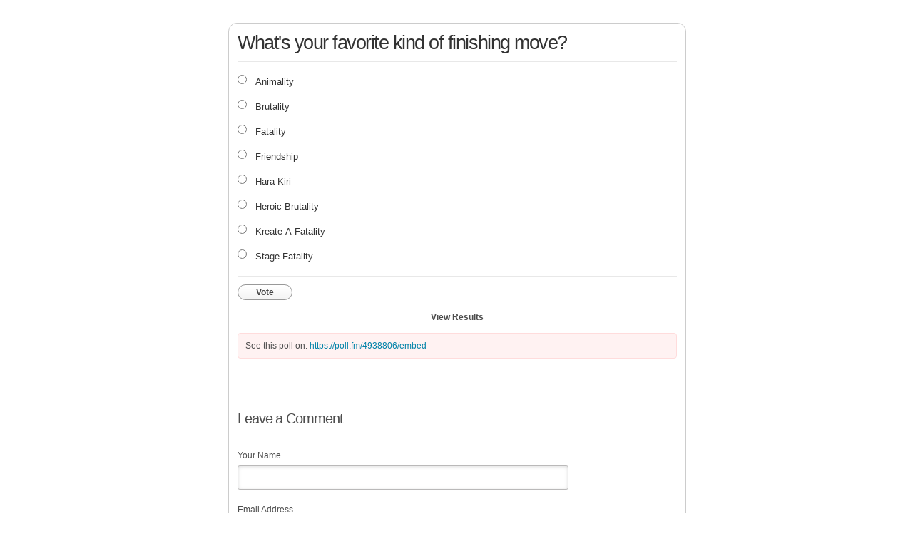

--- FILE ---
content_type: text/html; charset=utf-8
request_url: https://poll.fm/4938806
body_size: 5038
content:
<!DOCTYPE html>
<html lang="en">

<head>
		<meta http-equiv="Content-Type" content="text/html; charset=UTF-8" />
		<link rel="shortcut icon" href="https://app.crowdsignal.com/images/favicon.png" type="image/vnd.microsoft.icon" />
	<link rel="icon" href="https://app.crowdsignal.com/images/favicon.png" type="image/vnd.microsoft.icon" />
	

	<title>
	What&#039;s your favorite kind of finishing move? (poll 4938806)	</title>

	<script type="text/javascript">
		var pd_cdn_url = 'https://poll.fm';
		var pd_cookie_domain = '.poll.fm';

		document.documentElement.className += " js";
	</script>

	<script defer src="https://use.fontawesome.com/releases/v5.3.1/js/all.js" integrity="sha384-kW+oWsYx3YpxvjtZjFXqazFpA7UP/MbiY4jvs+RWZo2+N94PFZ36T6TFkc9O3qoB" crossorigin="anonymous"></script>

	  
<link rel="stylesheet" href="https://poll.fm/css/production/styles.css?m=1710953687" type="text/css" media="all"/>
  <script type="text/javascript" charset="utf-8" src="https://poll.fm/js/jquery/jquery.js"></script>
  <script type="text/javascript" charset="utf-8" src="https://poll.fm/js/validate.js"></script>
  <script type="text/javascript" charset="utf-8" src="https://poll.fm/js/community.js"></script>
<link rel="canonical" href="https://poll.fm/4938806" />
<link rel="alternate" type="application/rss+xml" title="What&#039;s your favorite kind of finishing move?" href="https://poll.fm/4938806/feed" />
<meta name="robots" content="noindex, nofollow, noarchive" />    
<script type="text/javascript" src="https://stats.wp.com/w.js" async defer></script>

<script defer id="bilmur" data-provider="crowdsignal" data-service="admin" src="https://s0.wp.com/wp-content/js/bilmur.min.js?i=8&m=202605"></script><meta name="google-site-verification" content="Vb-nO0TU1JmhUxrqIO0VI06y5UbGraDa62wy5BgLrg0" />
<meta name="viewport" content="width=device-width, initial-scale=1, maximum-scale=5, user-scalable=1"/><style>/* line 4, ../../../../../stylesheets/polldaddy.com/poll-style/105.scss */
.pds-box
{
	font-family:Helvetica, Arial, sans-serif;
	background:#fff;
	border:1px solid #ccc;
	width:300px;
	font-size:12px;
	text-align:left;
	color:#4e4e4e;
	-webkit-border-radius:12px;
	-moz-border-radius:12px;
	border-radius:12px;
}

/* line 14, ../../../../../stylesheets/partials/poll-style/_base.scss */
.pds-box a
{
	outline:none;
}

/* line 18, ../../../../../stylesheets/partials/poll-style/_base.scss */
.pds-box .pds-clear
{
	display:block;
	clear:both;
}

/* line 23, ../../../../../stylesheets/partials/poll-style/_base.scss */
.pds-box .pds-box-outer
{
	padding:12px;
}

/* line 27, ../../../../../stylesheets/partials/poll-style/_base.scss */
.pds-box .pds-question-top
{
	font-size:16px;
	line-height:120%;
	color:#333;
	font-weight:bold;
	padding:5px 0 15px;
	position:relative;
}

/* line 36, ../../../../../stylesheets/partials/poll-style/_base.scss */
.pds-box .pds-answer
{
	padding:10px 0;
	border-top:1px solid #e8e8e8;
	border-bottom:1px solid #e8e8e8;
}

/* line 42, ../../../../../stylesheets/partials/poll-style/_base.scss */
.pds-box .pds-answer label
{
	color:#333;
	font-size:13px;
	line-height:150%;
	position:relative;
}

/* line 49, ../../../../../stylesheets/partials/poll-style/_base.scss */
.pds-box .pds-answer-group
{
	padding:8px 0;
	line-height:0;
}

/* line 54, ../../../../../stylesheets/partials/poll-style/_base.scss */
.pds-box .pds-answer-row
{
	display:flex;
	flex-direction:row;
}

/* line 59, ../../../../../stylesheets/partials/poll-style/_base.scss */
.pds-box .pds-answer-group br
{
	display:none;
}

/* line 63, ../../../../../stylesheets/partials/poll-style/_base.scss */
.pds-box .pds-answer-input
{
	display:block;
	width:25px;
}

/* line 68, ../../../../../stylesheets/partials/poll-style/_base.scss */
.pds-box .pds-input-label
{
	display:block;
	cursor:pointer;
}

/* line 73, ../../../../../stylesheets/partials/poll-style/_base.scss */
.pds-box .pds-answer-other
{
	padding:0 0 0 10px;
}

/* line 77, ../../../../../stylesheets/partials/poll-style/_base.scss */
.pds-box .pds-textfield
{
	background:#FFF;
	border:1px solid #d1d1d1;
	font-size:12px;
	padding:2px;
	width:150px;
}

/* line 85, ../../../../../stylesheets/partials/poll-style/_base.scss */
.pds-box .pds-answer-other br
{
	display:none;
}

/* line 89, ../../../../../stylesheets/partials/poll-style/_base.scss */
.pds-box .pds-other-label
{
	display:block;
	float:left;
	cursor:pointer;
}

/* line 95, ../../../../../stylesheets/partials/poll-style/_base.scss */
.pds-box .pds-feedback-group
{
	display:block;
	padding:8px 0;
}

/* line 100, ../../../../../stylesheets/partials/poll-style/_base.scss */
.pds-box .pds-feedback-label
{
	display:block;
	padding:0 0 5px;
}

/* line 105, ../../../../../stylesheets/partials/poll-style/_base.scss */
.pds-box .pds-feedback-result
{
	float:right;
}

/* line 109, ../../../../../stylesheets/partials/poll-style/_base.scss */
.pds-box .pds-answer-text
{
	float:left;
}

/* line 113, ../../../../../stylesheets/partials/poll-style/_base.scss */
.pds-box .pds-feedback-per
{
	font-weight:bold;
}

/* line 117, ../../../../../stylesheets/partials/poll-style/_base.scss */
.pds-box .pds-feedback-votes
{
	font-weight:normal;
}

/* line 121, ../../../../../stylesheets/partials/poll-style/_base.scss */
.pds-box .pds-answer-feedback
{
	background-color:#f1f1f1;
	border:1px solid #d1d1d1;
	position:relative;
}

/* line 127, ../../../../../stylesheets/partials/poll-style/_base.scss */
.pds-box .pds-answer-feedback-bar
{
	font-size:2px;
	background:#3478e3;
	height:18px;
}

/* line 133, ../../../../../stylesheets/partials/poll-style/_base.scss */
.pds-box .pds-vote
{
	padding:10px 0;
}

/* line 144, ../../../../../stylesheets/partials/poll-style/_base.scss */
.pds-box .pds-vote-button
{
	color:#464646;
	padding:3px 25px;
	white-space:nowrap;
	background:#f2f2f2 url('https://app.crowdsignal.com/pollfm-images/white-grad.png') repeat-x scroll left top;
	-webkit-border-radius:11px;
	-moz-border-radius:11px;
	border-radius:11px;
	border:1px solid #999;
	cursor:pointer;
	font-size:12px;
	font-family:'Lucida Grande', Verdana, Arial;
	text-decoration:none;
	line-height:25px;
	font-weight:bold;
	white-space:nowrap;
}

/* line 162, ../../../../../stylesheets/partials/poll-style/_base.scss */
.pds-box .pds-vote-button:hover
{
	border:1px solid #333;
}

/* line 166, ../../../../../stylesheets/partials/poll-style/_base.scss */
.pds-box .pds-vote-button-load
{
	color:#464646;
	padding:3px 25px;
	white-space:nowrap;
	-webkit-border-radius:11px;
	-moz-border-radius:11px;
	border-radius:11px;
	border:1px solid #999;
	cursor:pointer;
	font-size:12px;
	font-family:'Lucida Grande', Verdana, Arial;
	text-decoration:none;
	line-height:25px;
	font-weight:bold;
	white-space:nowrap;
	background:#eee url('https://app.crowdsignal.com/polls/vote-loader-eeeeee.gif') no-repeat scroll 50% 50%;
}

/* line 184, ../../../../../stylesheets/partials/poll-style/_base.scss */
.pds-box .pds-vote-button-load span
{
	visibility:hidden;
}

/* line 188, ../../../../../stylesheets/partials/poll-style/_base.scss */
.pds-box .pds-links
{
	padding:10px 0 0;
	display:block;
	text-align:center;
}

/* line 194, ../../../../../stylesheets/partials/poll-style/_base.scss */
.pds-box .pds-links-back
{
	padding:10px 0 0;
	display:block;
	text-align:center;
}

/* line 200, ../../../../../stylesheets/partials/poll-style/_base.scss */
.pds-box .pds-links a
{
	font-family:Helvetica, Arial, sans-serif;
	font-size:12px;
	color:#4e4e4e;
	text-decoration:none;
	padding:0 4px;
	line-height:24px;
	display:inline-block;
	font-weight:bold;
}

/* line 211, ../../../../../stylesheets/partials/poll-style/_base.scss */
.pds-box .pds-links-back a
{
	font-family:Helvetica, Arial, sans-serif;
	font-size:12px;
	color:#4e4e4e;
	text-decoration:none;
	padding:0 4px;
	line-height:24px;
	display:inline-block;
	font-weight:bold;
}

/* line 222, ../../../../../stylesheets/partials/poll-style/_base.scss */
.pds-box .pds-links a:hover
{
	text-decoration:underline;
}

/* line 226, ../../../../../stylesheets/partials/poll-style/_base.scss */
.pds-box .pds-links-back a:hover
{
	text-decoration:underline;
}

/* line 230, ../../../../../stylesheets/partials/poll-style/_base.scss */
.pds-box .pds-comments span
{
	font-weight:normal;
}

/* line 234, ../../../../../stylesheets/partials/poll-style/_base.scss */
.pds-box .pds-total-votes
{
	padding:10px 0 0;
	position:relative;
}

/* line 239, ../../../../../stylesheets/partials/poll-style/_base.scss */
.pds-box .pds-total-votes span
{
	font-weight:bold;
}

/* line 7, ../../../../../stylesheets/polldaddy.com/poll-style/105.scss */
.pds-box .pds-question-top
{
	font-size:18px;
}

/* line 11, ../../../../../stylesheets/polldaddy.com/poll-style/105.scss */
.pds-box .poll__question-media
{
	display:inline-block;
	max-width:276px;
	max-height:165.6px;
	overflow:hidden;
	padding-top:16px;
	margin-bottom:8px;
}

/* line 8, ../../../../../stylesheets/partials/_mixins.scss */
.pds-box .poll__question-media::after
{
	content:'';
	display:block;
	clear:both;
}

/* line 13, ../../../../../stylesheets/partials/_mixins.scss */
.pds-box .poll__question-media audio,.pds-box .poll__question-media span
{
	vertical-align:top;
	max-width:276px;
}

/* line 18, ../../../../../stylesheets/partials/_mixins.scss */
.pds-box .poll__question-media iframe
{
	max-width:276px;
	max-height:165.6px;
}

/* line 23, ../../../../../stylesheets/partials/_mixins.scss */
.pds-box .poll__question-media div
{
	background-size:cover;
	display:inline-block;
	width:276px;
	height:165.6px;
	position:relative;
	overflow:hidden;
}

/* line 32, ../../../../../stylesheets/partials/_mixins.scss */
.pds-box .poll__question-media div img
{
	position:absolute;
	max-width:unset;
	vertical-align:top;
}

/* line 19, ../../../../../stylesheets/polldaddy.com/poll-style/105.scss */
.pds-box .poll__answer-media-public
{
	display:inline-block;
	max-width:150px;
	max-height:90px;
	overflow:hidden;
	margin-top:16px;
	margin-bottom:8px;
}

/* line 8, ../../../../../stylesheets/partials/_mixins.scss */
.pds-box .poll__answer-media-public::after
{
	content:'';
	display:block;
	clear:both;
}

/* line 13, ../../../../../stylesheets/partials/_mixins.scss */
.pds-box .poll__answer-media-public audio,.pds-box .poll__answer-media-public span
{
	vertical-align:top;
	max-width:150px;
}

/* line 18, ../../../../../stylesheets/partials/_mixins.scss */
.pds-box .poll__answer-media-public iframe
{
	max-width:150px;
	max-height:90px;
}

/* line 23, ../../../../../stylesheets/partials/_mixins.scss */
.pds-box .poll__answer-media-public div
{
	background-size:cover;
	display:inline-block;
	width:150px;
	height:90px;
	position:relative;
	overflow:hidden;
}

/* line 32, ../../../../../stylesheets/partials/_mixins.scss */
.pds-box .poll__answer-media-public div img
{
	position:absolute;
	max-width:unset;
	vertical-align:top;
}</style>	<meta name="twitter:card" content="summary_large_image" />
	<meta name="twitter:site" content="@Crowdsignalcom" />
	<meta name="twitter:description" content="Poll Answers: Animality, Brutality, Fatality, Friendship, Hara-Kiri, Heroic Brutality, Kreate-A-Fatality, Stage Fatality, " />
	<meta name="twitter:title" content="What&#039;s your favorite kind of finishing move?" />
	<meta name="twitter:url" content="https://poll.fm/4938806" />
	<meta name="twitter:image" content="https://app.crowdsignal.com/images/twitter-card.png" />
	
	<!--[if IE 7]>
		<link rel="stylesheet" type="text/css" href="https://poll.fm/css/ie7.css?v=5" />
	<![endif]-->

	<!--[if !IE 7]>
		<style type="text/css">
			#wrap {display:table;height:100%}
		</style>
	<![endif]-->

	<!--[if lt IE 10]>
		<script src="https://html5shim.googlecode.com/svn/trunk/html5.js"></script>
	<![endif]-->

	<meta name="viewport" content="width=device-width, maximum-scale=1.0" />
</head>

<body data-ajax-nonce="71408ecb1d" class="shadow logged-out cs-poll">
	<div class="cs-site-content">
		<!-- Google Tag Manager (noscript) -->
	<noscript><iframe src="https://www.googletagmanager.com/ns.html?id=GTM-WQF7499" height="0" width="0" style="display:none;visibility:hidden"></iframe></noscript>
	<!-- End Google Tag Manager (noscript) -->
			<div id="page">
														
			<div id="stage">
 <script type="text/javascript">

	last_comment_hover = null;

			window.is_poll_fm = true;
	
</script>
<div id="stage-inner">
	<div class="grid">
		<div class="grid-center">
						<!-- lots of divs for style compatibility... -->
			<div id="poll">
			<div class="PDS_Poll">
			<div class="css-box pds-box">
			<div class="css-box-outer pds-box-outer">
			<div class="css-box-inner pds-box-inner">
			<main class="css-box-top pds-box-top">
			<form method="get" name="formPoll" action="">
	<div class="css-question pds-question">
		<div class="css-question-outer pds-question-outer">
			<div class="css-question-inner pds-question-inner">
				<div class="css-question-top pds-question-top" style="">
					
					<h2>What&#039;s your favorite kind of finishing move?</h2>
				</div>
			</div>
		</div>
	</div>

	<div class="css-answer pds-answer">
		<span role="group" aria-label="What's your favorite kind of finishing move?">
							<div class="css-answer-group pds-answer-group">

										<div class="css-answer-row pds-answer-row">
						<span class="css-answer-input pds-answer-input">
																	<input type="radio" name="PDI_answer" id="PDI_answer21753833" value="21753833" />
														</span>
						<label for="PDI_answer21753833"  style="word-break:break-word;">
							<span class="css-answer-span pds-answer-span">Animality</span>
						</label>
						<span class="css-clear pds-clear"></span>
					</div>
				</div>
								<div class="css-answer-group pds-answer-group">

										<div class="css-answer-row pds-answer-row">
						<span class="css-answer-input pds-answer-input">
																	<input type="radio" name="PDI_answer" id="PDI_answer21753834" value="21753834" />
														</span>
						<label for="PDI_answer21753834"  style="word-break:break-word;">
							<span class="css-answer-span pds-answer-span">Brutality</span>
						</label>
						<span class="css-clear pds-clear"></span>
					</div>
				</div>
								<div class="css-answer-group pds-answer-group">

										<div class="css-answer-row pds-answer-row">
						<span class="css-answer-input pds-answer-input">
																	<input type="radio" name="PDI_answer" id="PDI_answer21753835" value="21753835" />
														</span>
						<label for="PDI_answer21753835"  style="word-break:break-word;">
							<span class="css-answer-span pds-answer-span">Fatality</span>
						</label>
						<span class="css-clear pds-clear"></span>
					</div>
				</div>
								<div class="css-answer-group pds-answer-group">

										<div class="css-answer-row pds-answer-row">
						<span class="css-answer-input pds-answer-input">
																	<input type="radio" name="PDI_answer" id="PDI_answer21753836" value="21753836" />
														</span>
						<label for="PDI_answer21753836"  style="word-break:break-word;">
							<span class="css-answer-span pds-answer-span">Friendship</span>
						</label>
						<span class="css-clear pds-clear"></span>
					</div>
				</div>
								<div class="css-answer-group pds-answer-group">

										<div class="css-answer-row pds-answer-row">
						<span class="css-answer-input pds-answer-input">
																	<input type="radio" name="PDI_answer" id="PDI_answer21753837" value="21753837" />
														</span>
						<label for="PDI_answer21753837"  style="word-break:break-word;">
							<span class="css-answer-span pds-answer-span">Hara-Kiri</span>
						</label>
						<span class="css-clear pds-clear"></span>
					</div>
				</div>
								<div class="css-answer-group pds-answer-group">

										<div class="css-answer-row pds-answer-row">
						<span class="css-answer-input pds-answer-input">
																	<input type="radio" name="PDI_answer" id="PDI_answer21753838" value="21753838" />
														</span>
						<label for="PDI_answer21753838"  style="word-break:break-word;">
							<span class="css-answer-span pds-answer-span">Heroic Brutality</span>
						</label>
						<span class="css-clear pds-clear"></span>
					</div>
				</div>
								<div class="css-answer-group pds-answer-group">

										<div class="css-answer-row pds-answer-row">
						<span class="css-answer-input pds-answer-input">
																	<input type="radio" name="PDI_answer" id="PDI_answer21753839" value="21753839" />
														</span>
						<label for="PDI_answer21753839"  style="word-break:break-word;">
							<span class="css-answer-span pds-answer-span">Kreate-A-Fatality</span>
						</label>
						<span class="css-clear pds-clear"></span>
					</div>
				</div>
								<div class="css-answer-group pds-answer-group">

										<div class="css-answer-row pds-answer-row">
						<span class="css-answer-input pds-answer-input">
																	<input type="radio" name="PDI_answer" id="PDI_answer21753864" value="21753864" />
														</span>
						<label for="PDI_answer21753864"  style="word-break:break-word;">
							<span class="css-answer-span pds-answer-span">Stage Fatality</span>
						</label>
						<span class="css-clear pds-clear"></span>
					</div>
				</div>
						</span>
</div>

	
		<div class="css-vote pds-vote">
			<div class="css-votebutton-outer pds-votebutton-outer">
				<a
					href="vote"
					id="pd-vote-button4938806"
					role="button"
					style="cursor:pointer;"
					data-vote="{&quot;id&quot;:4938806,&quot;o&quot;:&quot;0&quot;,&quot;b&quot;:&quot;1&quot;,&quot;m&quot;:&quot;0&quot;,&quot;at&quot;:&quot;10&quot;,&quot;t&quot;:5143,&quot;v&quot;:0,&quot;e&quot;:7257600,&quot;n&quot;:&quot;8269d8194da8771a94f02aa06ed49c18&quot;}"
					class="vote-button css-vote-button pds-vote-button">
					Vote				</a>
									<span class="css-links pds-links"><a href="/4938806/results" class="css-view-results pds-view-results">View Results</a>
						<br>
						<span class="css-clear pds-clear"></span>
					</span>
					<span class="css-clear pds-clear"></span>
							</div>
		</div>
			<input type='hidden' name='pz' value='357'>

</form>

				<div class="poll-link">
					See this poll on: <a rel="nofollow" target="_blank" href="https://poll.fm/4938806/embed">https://poll.fm/4938806/embed</a>
									</div>
								<div class="cs-poll__comments">
										<p class="clear"></p>
										<p class="clear"></p>

					<div class="cs-poll__comments-form-container">
	<h5>Leave a Comment</h5>

	<form method="post" action="/comment" name="formcomment" id="formcomment">

		<input type="hidden" name="poll_id" id="poll_id" value="4938806" />
		<input type="hidden" name="nonce" value="efc1e429db"/>

		
		<label for="cname">Your Name</label>
		<input type="text" id="cname" maxlength="50" name="cname" class="cs-polls__comments-text-input" />
		<div id="error-cname" style="display: none;" class="comment-error" >Please enter your name.</div>

		<label for="cemail">Email Address</label>
		<input type="text" id="cemail" maxlength="200" name="cemail" class="cs-polls__comments-text-input" />
		<div id="error-cemail" style="display: none;" class="comment-error" >Please enter your email address.</div>

		<label for="curl">Your Website (optional)</label>
		<input type="text" id="curl" maxlength="400" name="curl"  class="cs-polls__comments-text-input" />

		
		<label for="ctext">Your Comment</label>
		<textarea rows="8" class="textarea-block textarea-small" id="ctext" name="ctext" onblur="countchars(this);" onkeyup="countchars(this);" onchange="countchars(this);"></textarea>
		<div id="error-ctext" style="display: none;" class="comment-error is-wide" >Please enter a comment.</div>

		<p class="count"><span id="charcount">0</span>/4000 chars</p>
		<br/>
		<a href="#" onclick="$('#formcomment').submit(); return false;" class="css-vote-button pds-vote-button">Submit Comment</a>
	</form>
</div>
				</div>
			
			</main> <!-- css-box-top pds-box-top -->
			</div> <!-- css-box-inner pds-box-inner -->
			</div> <!-- css-box-outer pds-box-outer -->
			</div> <!-- css-box pds-box -->
			
						</div> <!-- PDS_Poll -->
			</div> <!-- poll -->
		</div>
						<div class="cs-promo-footer">
		<a href="https://crowdsignal.com?ref=survey-footer">
			<img src="https://app.crowdsignal.com/images/svg/cs-logo-dots.svg" class="cs-promo-footer__dots-logo" alt="Crowdsignal logo" />
		</a>
		<div class="cs-promo-footer__footer" style="">
			<a href="https://crowdsignal.com?ref=survey-footer" class="cs-promo-footer__footer-link" title="Create free online surveys today with Crowdsignal!">
				Created at Crowdsignal.com			</a>
		</div>
	</div>
				</div>
</div>

<script type="text/javascript">
	(function() {
		jQuery( '.dismiss' ).click( function() {
			$( this ).parent().remove();
			return false;
		});

		var number_of_choices = 0;

		jQuery( 'input[name=cname]' ).validate( 'required' );
		jQuery( 'input[name=cemail]' ).validate( 'required' );
		jQuery( 'textarea[name=ctext]' ).validate( 'required' );

		jQuery( '.answers li' ).unbind( 'click' ).click( function( e ) {
			//check that type not exceeded...
			e.stopPropagation();

			if( number_of_choices > 1 ) {
				var input = jQuery( this ).find( 'input[name=PDI_answer]' );

				if ( input.val() == 'other' ) return false;

				answer_click( number_of_choices, input );

				if ( input.is(':checked') )
					input.parents( 'li' ).addClass( 'select' );
				else
					input.parents( 'li' ).removeClass( 'select' );

				return true;
			}
		} );

		jQuery( '.answers li img' ).on( 'click', function( e ) {
			jQuery( this ).closest( 'li' ).find( 'input' ).prop( 'checked', true );
		} );

		jQuery( '.answers :input[name=PDI_OtherText]' ).unbind('blur').blur( function() {
			//check that type not exceeded...
			var type = 0;
			if (type == 0) {
				var other_text = jQuery( this ).val();
				if( other_text && other_text.length > 0 )
					jQuery( '#PDI_answerOther' ).prop( 'checked', true );
			}
	    	else if( type > 1 ) {
				var input = jQuery( this );
				answer_click( type, input );

				if( input.val().length > 0 )
					input.parents( 'li' ).addClass( 'select' );
				else
					input.parents( 'li' ).removeClass( 'select' );

	            return true;
			}
		} );

		jQuery( 'a.del-embed-url' ).click( function() {
			var data = {};

			data['_pd_nonce'] = '001287bc2b';
			data['id']        = 4938806;

			jQuery.post( '', data, function( response ) {
	          	if ( response ) {
	          		jQuery( '.poll-link' ).fadeOut();
	          	}
	        } );

			return false;
		} );

		jQuery( 'a.toggle-poll-state' ).click( function() {
			var data = {};
			var button = jQuery(this);
			var open = 'Open Poll';
			var close = 'Close Poll';

			data['_pd_nonce'] = '97e6e7e5e6';
			data['id']        = 4938806;

			jQuery.post( '', data, function( response ) {
	          	if ( response ) {
	          		if ( response == 'open' )
	          			button.html( close );
	          		else
	          			button.html( open );
	          	}
	        } );

			return false;
		});

	} )();

	alert_no_answer = 'Please choose an answer first!';

	function st_go(a) {
		return '';
	}

	st = {
		"p": "4938806",
		"v": "2"
	};

		if (typeof supercookie !== "undefined" && sc == null) {
		sc = new supercookie();
	}
	
	
	function comment_init() {
	 	// Poll comment moderate click

		$('a.delete-comment, a.approve-comment').unbind('click');

		$( 'a.delete-comment, a.approve-comment' ).click( function() {

			var item   = $( this );
			var row	   = item.parents( 'li.com' );

			// Remove button, show loading
			item.loading();

			$.ajax( {
				url: item.attr( 'href' ) + '&ajax=true',
				success: function( response ) {
					if ( PollDaddy.is_fatal( response ) )
						item.loading();
					else {
						row.replaceWith( response );
						comment_init();
					}
				}
			} );
			return false;
		});
	}

	(function() {
		jQuery('.vote-button').click( vote );

		comment_init();
	})();

</script>


<!-- close stage div -->
</div>

<!-- close page div -->
</div>


<!-- close cs-site-content div -->
</div>

</body>
</html>


--- FILE ---
content_type: application/javascript
request_url: https://poll.fm/js/community.js
body_size: 8339
content:
function _$(id) {
    return document.getElementById(id);
}

var alert_no_answer;var _debug = false;
var _document_root = ("https:" == document.location.protocol ? "https://polldaddy.com/swf/" : "http://i0.poll.fm/swf/");
var sc, _container, _global_ec, _global_ss, _global_wn;
var FlashDetect = new
function () {
    var a = this;
    a.installed = false;
    a.raw = "";
    a.major = -1;
    a.minor = -1;
    a.revision = -1;
    a.revisionStr = "";
    var b = [{
        name: "ShockwaveFlash.ShockwaveFlash.7",
        version: function (h) {
            return d(h)
        }
    },
    {
        name: "ShockwaveFlash.ShockwaveFlash.6",
        version: function (k) {
            var h = "6,0,21";
            try {
                k.AllowScriptAccess = "always";
                h = d(k)
            } catch (j) {}
            return h
        }
    },
    {
        name: "ShockwaveFlash.ShockwaveFlash",
        version: function (h) {
            return d(h)
        }
    }];
    var d = function (k) {
        var h = -1;
        try {
            h = k.GetVariable("$version")
        } catch (j) {}
        return h
    };
    var g = function (h) {
        var k = -1;
        try {
            k = new ActiveXObject(h)
        } catch (j) {
            k = {
                activeXError: true
            }
        }
        return k
    };
    var c = function (j) {
        var h = j.split(",");
        return {
            raw: j,
            major: parseInt(h[0].split(" ")[1], 10),
            minor: parseInt(h[1], 10),
            revision: parseInt(h[2], 10),
            revisionStr: h[2]
        }
    };
    var f = function (l) {
        var j = l.split(/ +/);
        var k = j[2].split(/\./);
        var h = j[3];
        return {
            raw: l,
            major: parseInt(k[0], 10),
            minor: parseInt(k[1], 10),
            revisionStr: h,
            revision: e(h)
        }
    };
    var e = function (h) {
        return parseInt(h.replace(/[a-zA-Z]/g, ""), 10) || a.revision
    };
    a.majorAtLeast = function (h) {
        return a.major >= h
    };
    a.minorAtLeast = function (h) {
        return a.minor >= h
    };
    a.revisionAtLeast = function (h) {
        return a.revision >= h
    };
    a.versionAtLeast = function (j) {
        var k = [a.major, a.minor, a.revision];
        var h = Math.min(k.length, arguments.length);
        for (i = 0; i < h; i++) {
            if (k[i] >= arguments[i]) {
                if (i + 1 < h && k[i] == arguments[i]) {
                    continue
                } else {
                    return true
                }
            } else {
                return false
            }
        }
    };
    a.FlashDetect = function () {
        if (navigator.plugins && navigator.plugins.length > 0) {
            var l = "application/x-shockwave-flash";
            var k = navigator.mimeTypes;
            if (k && k[l] && k[l].enabledPlugin && k[l].enabledPlugin.description) {
                var h = k[l].enabledPlugin.description;
                var m = f(h);
                a.raw = m.raw;
                a.major = m.major;
                a.minor = m.minor;
                a.revisionStr = m.revisionStr;
                a.revision = m.revision;
                a.installed = true
            }
        } else {
            if (navigator.appVersion.indexOf("Mac") == -1 && window.execScript) {
                var h = -1;
                for (var j = 0; j < b.length && h == -1; j++) {
                    var n = g(b[j].name);
                    if (!n.activeXError) {
                        a.installed = true;
                        h = b[j].version(n);
                        if (h != -1) {
                            var m = c(h);
                            a.raw = m.raw;
                            a.major = m.major;
                            a.minor = m.minor;
                            a.revision = m.revision;
                            a.revisionStr = m.revisionStr
                        }
                    }
                }
            }
        }
    }()
};
FlashDetect.JS_RELEASE = "1.0.4";
var evercookie = (function () {
    this._class = function () {
        var self = this;
        this._ec = {};
        var no_color = -1;
        var _ec_tests = 10;
        this.get = function (name, cb, dont_reset) {
            self._evercookie(name, cb, undefined, undefined, dont_reset)
        };
        this.set = function (name, value) {
            self._evercookie(name, function () {}, value)
        };
        this._evercookie = function (name, cb, value, i, dont_reset) {
            if (typeof self._evercookie == "undefined") {
                self = this
            }
            if (typeof i == "undefined") {
                i = 0
            }
            if (i == 0) {
                self.evercookie_database_storage(name, value);
                self._ec.userData = self.evercookie_userdata(name, value);
                self._ec.cookieData = self.evercookie_cookie(name, value);
                self._ec.localData = self.evercookie_local_storage(name, value);
                self._ec.globalData = self.evercookie_global_storage(name, value);
                self._ec.sessionData = self.evercookie_session_storage(name, value)
            }
            if (typeof value == "undefined") {
                if (((window.openDatabase && typeof self._ec.dbData == "undefined")) && i++ < _ec_tests) {
                    setTimeout(self._evercookie, 300, name, cb, value, i, dont_reset)
                } else {
                    var tmpec = self._ec;
                    self._ec = {};
                    var candidates = new Array();
                    var bestnum = 0;
                    var candidate;
                    for (var item in tmpec) {
                        if (typeof tmpec[item] != "undefined" && typeof tmpec[item] != "null" && tmpec[item] != "null" && tmpec[item] != "undefined") {
                            candidates[tmpec[item]] = typeof candidates[tmpec[item]] == "undefined" ? 1 : candidates[tmpec[item]] + 1
                        }
                    }
                    for (var item in candidates) {
                        if (candidates[item] > bestnum) {
                            bestnum = candidates[item];
                            candidate = item
                        }
                    }
                    if (typeof dont_reset == "undefined" || dont_reset != 1) {
                        self.set(name, candidate)
                    }
                    if (typeof cb == "function") {
                        cb(candidate, tmpec)
                    }
                }
            }
        };
        this.evercookie_userdata = function (name, value) {
            try {
                var elm = this.createElem("div", "userdata_el", 1);
                elm.style.behavior = "url(#default#userData)";
                if (typeof(value) != "undefined") {
                    elm.setAttribute(name, value);
                    elm.save(name)
                } else {
                    elm.load(name);
                    return elm.getAttribute(name)
                }
            } catch (e) {}
        };
        this.evercookie_local_storage = function (name, value) {
            try {
                if (window.localStorage) {
                    if (typeof(value) != "undefined") {
                        localStorage.setItem(name, value)
                    } else {
                        return localStorage.getItem(name)
                    }
                }
            } catch (e) {}
        };
        this.evercookie_database_storage = function (name, value) {
            try {
                if (window.openDatabase) {
                    var database = window.openDatabase("sqlite_evercookie", "", "evercookie", 1024 * 1024);
                    if (typeof(value) != "undefined") {
                        database.transaction(function (tx) {
                            tx.executeSql("CREATE TABLE IF NOT EXISTS cache(id INTEGER NOT NULL PRIMARY KEY AUTOINCREMENT, name TEXT NOT NULL, value TEXT NOT NULL, UNIQUE (name))", [], function (tx, rs) {}, function (tx, err) {});
                            tx.executeSql("INSERT OR REPLACE INTO cache(name, value) VALUES(?, ?)", [name, value], function (tx, rs) {}, function (tx, err) {})
                        })
                    } else {
                        database.transaction(function (tx) {
                            tx.executeSql("SELECT value FROM cache WHERE name=?", [name], function (tx, result1) {
                                if (result1.rows.length >= 1) {
                                    self._ec.dbData = result1.rows.item(0)["value"]
                                } else {
                                    self._ec.dbData = ""
                                }
                            }, function (tx, err) {})
                        })
                    }
                }
            } catch (e) {}
        };
        this.evercookie_session_storage = function (name, value) {
            try {
                if (window.sessionStorage) {
                    if (typeof(value) != "undefined") {
                        sessionStorage.setItem(name, value)
                    } else {
                        return sessionStorage.getItem(name)
                    }
                }
            } catch (e) {}
        };
        this.evercookie_global_storage = function (name, value) {
            if (window.globalStorage) {
                var host = this.getHost();
                try {
                    if (typeof(value) != "undefined") {
                        eval("globalStorage[host]." + name + " = value")
                    } else {
                        return eval("globalStorage[host]." + name)
                    }
                } catch (e) {}
            }
        };
        this.evercookie_cookie = function (name, value, expire) {
            var cookie = this.getFromStr(name, document.cookie);
            if (typeof(value) != "undefined" && typeof(cookie) == "undefined") {
                var today = new Date();
                today.setTime(today.getTime());
                if (typeof expire == undefined || expire == null) {
                    expire = (60 * 60 * 24 * 365 * 20 * 1000)
                }
                var expires_date = new Date((today.getTime() + expire));
                document.cookie = name + "=" + value + "; expires=" + expires_date.toGMTString() + "; path=/"
            } else {
                return cookie
            }
        };
        this.createElem = function (type, name, append) {
            var el;
            if (typeof name != "undefined" && document.getElementById(name)) {
                el = document.getElementById(name)
            } else {
                el = document.createElement(type)
            }
            el.style.visibility = "hidden";
            el.style.position = "absolute";
            if (name) {
                el.setAttribute("id", name)
            }
            if (append) {
                if (_container) {
                    _container.appendChild(el)
                } else {
                    document.body.appendChild(el)
                }
            }
            return el
        };
        this.getFromStr = function (name, text) {
            if (typeof text != "string") {
                return
            }
            var nameEQ = name + "=";
            var ca = text.split(/[;&]/);
            for (var i = 0; i < ca.length; i++) {
                var c = ca[i];
                while (c.charAt(0) == " ") {
                    c = c.substring(1, c.length)
                }
                if (c.indexOf(nameEQ) == 0) {
                    return c.substring(nameEQ.length, c.length)
                }
            }
        };
        this.getHost = function () {
            var domain = document.location.host;
            if (domain.indexOf("www.") == 0) {
                domain = domain.replace("www.", "")
            }
            return domain
        }
    };
    return _class
})();
var swfstore = (function () {
    var b = 0;
    var a = /[^a-z0-9_]/ig;

    function c(d) {
        if (typeof d == "function") {
            throw "SwfStore Error: Functions cannot be used as keys or values."
        }
    }
    SwfStore = function (g) {
        this.config = g || {
            namespace: "swfstore",
            swf_url: _document_root + "storage.swf",
            onready: function () {},
            onerror: function () {},
            debug: _debug,
            timeout: 10
        };
        var j = this.namespace = this.config.namespace.replace(a, "_"),
            e = this.config.debug,
            m = this.config.timeout;

        function f() {
            return "SwfStore_" + j + "_" + (b++)
        }
        function d(q) {
            var o = f();
            p = document.getElementById(o);
            if (typeof p == "undefined" || p == null) {
                var p = document.createElement("div");
                if (typeof _container !== "undefined" || _container !== null) {
                    _container.appendChild(p)
                } else {
                    document.body.appendChild(p)
                }
                p.id = o;
                p.style.position = "absolute";
                p.style.top = "0px";
                p.style.left = "-2000px"
            }
            return p
        }
        if (e) {
            if (typeof console == "undefined") {
                var k = d();
                window.console = {
                    log: function (p) {
                        var o = d();
                        o.innerHTML = p;
                        k.appendChild(o)
                    }
                }
            }
            this.log = function (o, p, q) {
                p = (p == "swfStore") ? "swf" : p;
                log("SwfStore - " + j + ": " + o + " (" + p + "): " + q)
            }
        } else {
            this.log = function () {}
        }
        this.log("info", "js", "Initializing...");
        SwfStore[j] = this;
        var n = d(e);
        var l = f();
        var h = "logfn=SwfStore." + j + ".log&amp;onload=SwfStore." + j + ".onload&amp;onerror=SwfStore." + j + ".onerror";
        n.innerHTML = '<object height="1" width="1" codebase="https://download.macromedia.com/pub/shockwave/cabs/flash/swflash.cab" id="' + l + '" classid="clsid:D27CDB6E-AE6D-11cf-96B8-444553540000">	<param value="' + this.config.swf_url + '" name="movie">	<param value="' + h + '" name="FlashVars">	<param value="always" name="allowScriptAccess">	<embed height="1" align="middle" width="1" pluginspage="https://www.macromedia.com/go/getflashplayer" flashvars="' + h + '" type="application/x-shockwave-flash" allowscriptaccess="always" quality="high" loop="false" play="true" name="' + l + '" bgcolor="#ffffff" src="' + this.config.swf_url + '"></object>';
        this.swf = document[l] || window[l];
        this._timeout = setTimeout(function () {
            if (typeof SwfStore !== "undefined" && typeof SwfStore[j] !== "undefined") {
                SwfStore[j].log("Timeout reached, assuming the store.swf failed to load and firing the onerror callback.");
                if (typeof SwfStore[j].config.onerror !== "undefined") {
                    SwfStore[j].config.onerror()
                }
            }
        }, m * 1000)
    };
    SwfStore.prototype = {
        ready: false,
        namespace: "SwfStore_prototype",
        set: function (d, e) {
            if (this.namespace === SwfStore.prototype.namespace) {
                throw "Create a new SwfStore to set data"
            }
            if (this.ready) {
                c(d);
                c(e);
                this.swf.set(d, e)
            } else {
                throw "Attempted to save to uninitialized SwfStore."
            }
        },
        get: function (d) {
            if (this.namespace === SwfStore.prototype.namespace) {
                throw "Create a new SwfStore to set data"
            }
            if (this.ready) {
                c(d);
                return this.swf.get(d)
            } else {
                throw "Attempted to read from an uninitialized SwfStore."
            }
        },
        getAll: function (d) {
            if (this.namespace === SwfStore.prototype.namespace) {
                throw "Create a new SwfStore to set data"
            }
            if (this.ready) {
                c(d);
                return this.swf.get(d)
            } else {
                throw "Attempted to read from an uninitialized SwfStore."
            }
        },
        onload: function () {
            clearTimeout(this._timeout);
            this.ready = true;
            if (this.config.onready) {
                this.config.onready()
            }
        },
        onerror: function () {
            clearTimeout(this._timeout);
            if (this.config.onerror) {
                this.config.onerror()
            }
        }
    };
    return SwfStore
}());
sessvars = function () {
    var x = {};
    x.$ = {
        prefs: {
            memLimit: 2000,
            autoFlush: true,
            crossDomain: true,
            includeProtos: false,
            includeFunctions: false
        },
        parent: x,
        clearMem: function () {
            for (var i in this.parent) {
                if (i != "$") {
                    this.parent[i] = undefined
                }
            }
            this.flush()
        },
        usedMem: function () {
            x = {};
            return Math.round(this.flush(x) / 1024)
        },
        usedMemPercent: function () {
            return Math.round(this.usedMem() / this.prefs.memLimit)
        },
        flush: function (x) {
            var y, o = {},
                j = this.$$;
            x = x || top;
            for (var i in this.parent) {
                o[i] = this.parent[i]
            }
            o.$ = this.prefs;
            j.includeProtos = this.prefs.includeProtos;
            j.includeFunctions = this.prefs.includeFunctions;
            y = this.$$.make(o);
            if (x != top) {
                return y.length
            }
            if (y.length / 1024 > this.prefs.memLimit) {
                return false
            }
            x.name = y;
            return true
        },
        getDomain: function () {
            var l = location.href;
            l = l.split("///").join("//");
            l = l.substring(l.indexOf("://") + 3).split("/")[0];
            while (l.split(".").length > 2) {
                l = l.substring(l.indexOf(".") + 1)
            }
            return l
        },
        debug: function (t) {
            var t = t || this,
                a = arguments.callee;
            if (!document.body) {
                setTimeout(function () {
                    a(t)
                }, 200);
                return
            }
            t.flush();
            var d = document.getElementById("sessvarsDebugDiv");
            if (!d) {
                d = document.createElement("div");
                document.body.insertBefore(d, document.body.firstChild)
            }
            d.id = "sessvarsDebugDiv";
            d.innerHTML = '<div style="line-height:20px;padding:5px;font-size:11px;font-family:Verdana,Arial,Helvetica;z-index:10000;background:#FFFFCC;border: 1px solid #333;margin-bottom:12px"><b style="font-family:Trebuchet MS;font-size:20px">sessvars.js - debug info:</b><br/><br/>Memory usage: ' + t.usedMem() + " Kb (" + t.usedMemPercent() + '%)&nbsp;&nbsp;&nbsp;<span style="cursor:pointer"><b>[Clear memory]</b></span><br/>' + top.name.split("\n").join("<br/>") + "</div>";
            d.getElementsByTagName("span")[0].onclick = function () {
                t.clearMem();
                location.reload()
            }
        },
        init: function () {
            var o = {},
                t = this;
            try {
                o = this.$$.toObject(top.name)
            } catch (e) {
                o = {}
            }
            this.prefs = o.$ || t.prefs;
            if (this.prefs.crossDomain || this.prefs.currentDomain == this.getDomain()) {
                for (var i in o) {
                    this.parent[i] = o[i]
                }
            } else {
                this.prefs.currentDomain = this.getDomain()
            }
            this.parent.$ = t;
            t.flush();
            var f = function () {
                if (t.prefs.autoFlush) {
                    t.flush()
                }
            };
            if (window.addEventListener) {
                addEventListener("unload", f, false)
            } else {
                if (window.attachEvent) {
                    window.attachEvent("onunload", f)
                } else {
                    this.prefs.autoFlush = false
                }
            }
        }
    };
    x.$.$$ = {
        compactOutput: false,
        includeProtos: false,
        includeFunctions: false,
        detectCirculars: true,
        restoreCirculars: true,
        make: function (arg, restore) {
            this.restore = restore;
            this.mem = [];
            this.pathMem = [];
            return this.toJsonStringArray(arg).join("")
        },
        toObject: function (x) {
            if (!this.cleaner) {
                try {
                    this.cleaner = new RegExp('^("(\\\\.|[^"\\\\\\n\\r])*?"|[,:{}\\[\\]0-9.\\-+Eaeflnr-u \\n\\r\\t])+?$')
                } catch (a) {
                    this.cleaner = /^(true|false|null|\[.*\]|\{.*\}|".*"|\d+|\d+\.\d+)$/
                }
            }
            if (!this.cleaner.test(x)) {
                return {}
            }
            eval("this.myObj=" + x);
            if (!this.restoreCirculars || !alert) {
                return this.myObj
            }
            if (this.includeFunctions) {
                var x = this.myObj;
                for (var i in x) {
                    if (typeof x[i] == "string" && !x[i].indexOf("JSONincludedFunc:")) {
                        x[i] = x[i].substring(17);
                        eval("x[i]=" + x[i])
                    }
                }
            }
            this.restoreCode = [];
            this.make(this.myObj, true);
            var r = this.restoreCode.join(";") + ";";
            eval('r=r.replace(/\\W([0-9]{1,})(\\W)/g,"[$1]$2").replace(/\\.\\;/g,";")');
            eval(r);
            return this.myObj
        },
        toJsonStringArray: function (arg, out) {
            if (!out) {
                this.path = []
            }
            out = out || [];
            var u;
            switch (typeof arg) {
            case "object":
                this.lastObj = arg;
                if (this.detectCirculars) {
                    var m = this.mem;
                    var n = this.pathMem;
                    for (var i = 0; i < m.length; i++) {
                        if (arg === m[i]) {
                            out.push('"JSONcircRef:' + n[i] + '"');
                            return out
                        }
                    }
                    m.push(arg);
                    n.push(this.path.join("."))
                }
                if (arg) {
                    if (arg.constructor == Array) {
                        out.push("[");
                        for (var i = 0; i < arg.length; ++i) {
                            this.path.push(i);
                            if (i > 0) {
                                out.push(",\n")
                            }
                            this.toJsonStringArray(arg[i], out);
                            this.path.pop()
                        }
                        out.push("]");
                        return out
                    } else {
                        if (typeof arg.toString != "undefined") {
                            out.push("{");
                            var first = true;
                            for (var i in arg) {
                                if (!this.includeProtos && arg[i] === arg.constructor.prototype[i]) {
                                    continue
                                }
                                this.path.push(i);
                                var curr = out.length;
                                if (!first) {
                                    out.push(this.compactOutput ? "," : ",\n")
                                }
                                this.toJsonStringArray(i, out);
                                out.push(":");
                                this.toJsonStringArray(arg[i], out);
                                if (out[out.length - 1] == u) {
                                    out.splice(curr, out.length - curr)
                                } else {
                                    first = false
                                }
                                this.path.pop()
                            }
                            out.push("}");
                            return out
                        }
                    }
                    return out
                }
                out.push("null");
                return out;
            case "unknown":
            case "undefined":
            case "function":
                if (!this.includeFunctions) {
                    out.push(u);
                    return out
                }
                arg = "JSONincludedFunc:" + arg;
                out.push('"');
                var a = ["\n", "\\n", "\r", "\\r", '"', '\\"'];
                arg += "";
                for (var i = 0; i < 6; i += 2) {
                    arg = arg.split(a[i]).join(a[i + 1])
                }
                out.push(arg);
                out.push('"');
                return out;
            case "string":
                if (this.restore && arg.indexOf("JSONcircRef:") == 0) {
                    this.restoreCode.push("this.myObj." + this.path.join(".") + "=" + arg.split("JSONcircRef:").join("this.myObj."))
                }
                out.push('"');
                var a = ["\n", "\\n", "\r", "\\r", '"', '\\"'];
                arg += "";
                for (var i = 0; i < 6; i += 2) {
                    arg = arg.split(a[i]).join(a[i + 1])
                }
                out.push(arg);
                out.push('"');
                return out;
            default:
                out.push(String(arg));
                return out
            }
        }
    };
    x.$.init();
    return x
}();
var supercookie = (function () {
    this._class = function () {
        if (_$("PD_superContainer") == null) {
            document.write('<div id="PD_superContainer"></div>')
        }
        _container = _$("PD_superContainer");
        _global_ec = new evercookie();
        log("Flash version:: " + FlashDetect.raw);
        if (FlashDetect.versionAtLeast(9, 0, 31)) {
            _global_ss = new swfstore()
        }
        this.showCookies = function (a, c) {
            for (var b in c) {
                log("Storage mechanism " + b + " returned: " + c[b])
            }
        };
        this.isEnabled = function () {
            var a = "pd-test-cookie";
            var b;
            _global_ec.evercookie_cookie(a, "true", (1000 * 5));
            b = _global_ec.getFromStr(a, document.cookie);
            log("Cookies are enabled: " + b);
            return b == "true"
        };
        this.set = function (a, b) {
            _global_ec.set(a, b);
            if (_global_ss && _global_ss.ready) {
                _global_ss.set(a, b)
            }
            sessvars[a] = b;
            sessvars.$.flush()
        };
        this.get = function (b) {
            var d, a, c;
            if (_debug) {
                _global_ec.get(b, this.showCookies, 1)
            }
            _global_ec.get(b, function (e) {
                d = e
            }, 1);
            log("Super Get- cookie_value::" + d);
            if (_global_ss && _global_ss.ready) {
                a = _global_ss.get(b)
            }
            log("Super Get- lso_value::" + a);
            c = sessvars[b];
            log("Super Get- wn_value::" + c);
            return d || a || c
        }
    };
    return this._class
})();

function countchars(elm) {
    if (elm.value.length > 4000) {
        elm.value = left(elm.value, 4000);
    }
    _$('charcount').innerHTML = elm.value.length;
}

function setCookie(name,e)
 {
 	var path = '/';
 	var domain = '';
 	var secure = '';
 	var expires = 0;
    if(typeof(e) !== 'undefined') {
    	expires = parseInt( e );
    }
    if (expires>0) {
        expires = expires * 1000;
    } else{
    	expires = 60 * 60 * 24 * 30 * 1000;
    }
 	var today = new Date();
    today.setTime(today.getTime());

    expires = today.getTime() + (expires);
    var expires_date = new Date(expires);

    log('Cookie Name: ' + name);

 	if(typeof sc !== 'undefined') {
 		log('SET supercookie');
    	sc.set( name, escape(expires) );
    } else {
    	log('SET standard cookie');
    	document.cookie = name + "=" + escape(today.getTime()) +
	    ((expires) ? ";expires=" + expires_date.toGMTString() : "") +
	    ((path) ? ";path=" + path: "") +
	    ((domain) ? ";domain=" + domain: "") +
	    ((secure) ? ";secure": "");
    }
}

function getCookie(name,expires) {
	var a_temp_cookie = '';
    var cookie_name = '';
    var cookie_value = '';
    expires = (typeof expires === "undefined") ? 3600000 : expires;

    log('Cookie Name: ' + name);

 	if(typeof sc != 'undefined') {
 		log('GET supercookie');
    	cookie_value = sc.get( name );
    } else {
    	log('GET standard cookie');
    	var a_all_cookies = document.cookie.split(';');

	    for (i = 0; i < a_all_cookies.length; i++) {
	        a_temp_cookie = a_all_cookies[i].split('=');
	        cookie_name = a_temp_cookie[0].replace(/^\s+|\s+$/g, '');
	        if (cookie_name == name) {
	            if (a_temp_cookie.length > 1)
	                cookie_value = unescape(a_temp_cookie[1].replace(/^\s+|\s+$/g, ''));
	            break;
	        }
	        a_temp_cookie = null;
	        cookie_name = '';
	    }
    }

    log('Cookie Value: ' + cookie_value);

	if( cookie_value == 'true' ) {
    	return cookie_value;
    }
    else {
		var today = new Date();
		cookie_value = parseInt( cookie_value );
		log('Time: ' + today.getTime());
		// if cookie value is greater than current time then it's an old cookie ( time + expiry ) and should be replaced with creation time.
		if( cookie_value > today.getTime() ) {
			var diff = cookie_value - today.getTime();
			if ( expires >= diff ) {
				var new_time = today.getTime() - ( expires - diff );
			} else {
				var new_time = today.getTime();
			}
			setCookie( name, new_time );
		}

		if( cookie_value + expires > today.getTime() )
			return 'true';
	}
	return null;
}

function vote(ev) {
	ev.preventDefault();

	var data = jQuery('.vote-button').data( 'vote' );

	log(data);

	var answerString = '';
	var otherText = '';

	var ck = 'PDjs_poll_' + data.id + (data.v>0?'_'+data.v:'');

	log(ck);

    for (i = 0; i < document.formPoll.elements.length; i++) {
        if (document.formPoll.elements[i].type == "checkbox" || document.formPoll.elements[i].type == "radio") {
            if (document.formPoll.elements[i].checked) {
                answerString += document.formPoll.elements[i].value + ',';
            }
        }
    }
	if ( document.formPoll.pz !== undefined )
		var pz = document.formPoll.pz.value;
	else
		var pz = 1;

    if ( parseInt( data.o ) == 1) {
        otherText = _$('PDI_OtherText').value;
    }

    if ( typeof document.formPoll.tags != 'undefined' )
	    tags = '&tags=' + urlEncode( document.formPoll.tags.value );
    else
	    tags = '';

    if (answerString.length > 0 || otherText.length > 0) {
        var vote_root = '/vote.php';
        if (window.is_poll_fm) {
            vote_root = '/vote'
        }
    	var url = vote_root + '?va=' + data.at + tags + '&pt=' + data.m + '&r=' + data.b + '&p=' + data.id + '&a=' + urlEncode( answerString ) + '&o=' + urlEncode( otherText ) + '&t=' + data.t + '&token=' + data.n + '&pz=' + pz;
    	if (data.b > 0) {
    		if (getCookie(ck,data.e) == 'true') {
                if (window.is_poll_fm) {
                    url = "/" + data.id + "/results?msg=revoted"
                } else {
                    url = "/poll/" + data.id + "/?view=results&msg=revoted"
                }
        	} else  {
        		setCookie(ck,data.e);
		    }
        }
        location.href = url;
    } else {
        alert( alert_no_answer );
    }
}

function urlEncode(a) {
	return encodeURIComponent(a).replace(/\%20/g, "+").replace(/!/g, "%21").replace(/'/g, "%27").replace(/\(/g, "%28").replace(/\)/g, "%29").replace(/\*/g, "%2A").replace(/\~/g, "%7E")
}

function log(m){
	if (typeof(_debug)!=='undefined' && _debug)
		if (typeof(console) !== 'undefined' && console != null)
			console.log(m);
}

function answer_click( type, input ) {
	var number_already_checked = 0;

	jQuery( 'input[name=PDI_answer]' ).each( function() {
		var item = jQuery( this );
		if ( input.attr( 'id' ) != item.attr( 'id' ) && item.is(':checked') )
			number_already_checked++;
	} );

	var other_text = '';
	if( jQuery( 'input[name=PDI_OtherText]' ).length ) {
		other_text = jQuery( 'input[name=PDI_OtherText]' ).val();
		if( other_text && other_text.length > 0 )
			number_already_checked++;
	}

	if ( input.is(':checked') )
		number_already_checked++;

	if ( number_already_checked >= type ) {
		jQuery( 'input[name=PDI_answer]' ).each( function() {
			var item = jQuery( this );
			if ( input.attr( 'id' ) != item.attr( 'id' ) && !item.is(':checked') )
				item.attr('disabled', 'true');
		} );
		if( jQuery( 'input[name=PDI_OtherText]' ) ) {
			var item = jQuery( 'input[name=PDI_OtherText]' );
			if ( input.attr( 'id' ) != item.attr( 'id' ) && item.val() == '' )
				item.attr('disabled', 'true');
		}
	}
	else {
		jQuery( 'input[name=PDI_answer]' ).each( function() {
			var item = $( this );
			if ( !item.is(':checked') )
				item.removeAttr('disabled');
		} );
		if( jQuery( 'input[name=PDI_OtherText]' ) )
			jQuery( 'input[name=PDI_OtherText]' ).removeAttr('disabled');
	}
}
